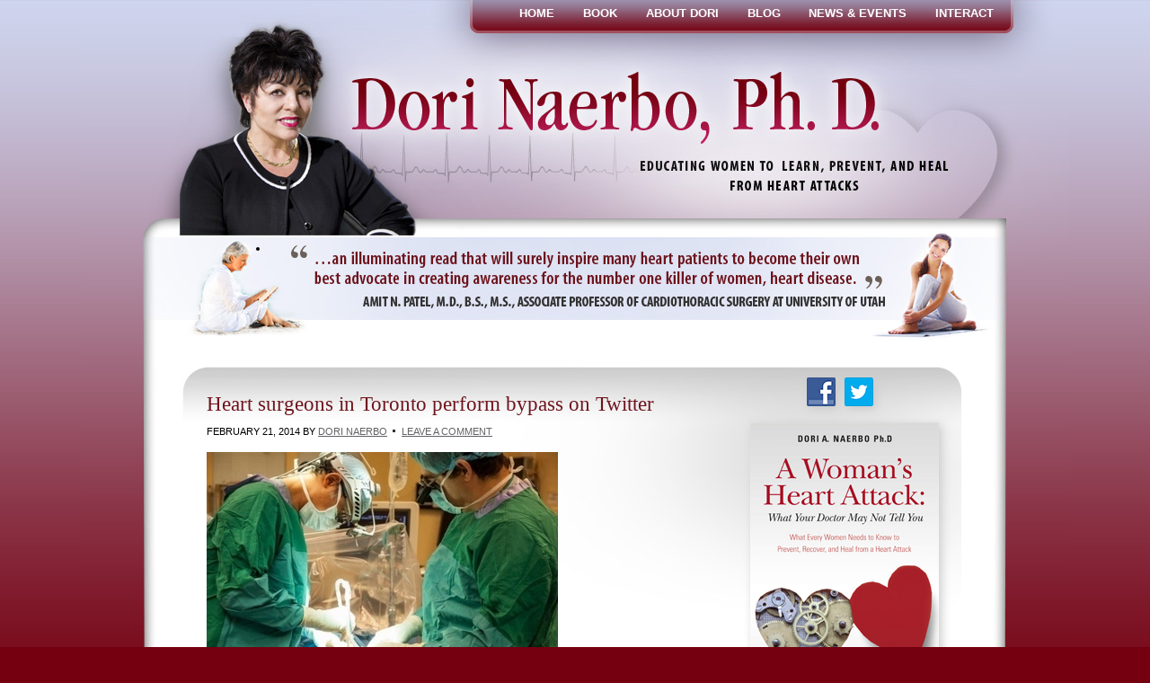

--- FILE ---
content_type: text/html; charset=UTF-8
request_url: https://dorinaerbo.com/2014/02/heart-surgeons-in-toronto-perform-bypass-on-twitter/
body_size: 10729
content:
<!DOCTYPE html PUBLIC "-//W3C//DTD XHTML 1.0 Transitional//EN" "http://www.w3.org/TR/xhtml1/DTD/xhtml1-transitional.dtd">
<html xmlns="http://www.w3.org/1999/xhtml" lang="en-US" xml:lang="en-US" xmlns:fb="https://www.facebook.com/2008/fbml" xmlns:addthis="https://www.addthis.com/help/api-spec" >
<head profile="http://gmpg.org/xfn/11">
<meta http-equiv="Content-Type" content="text/html; charset=UTF-8" />
	<meta name='robots' content='index, follow, max-image-preview:large, max-snippet:-1, max-video-preview:-1' />

            <script data-no-defer="1" data-ezscrex="false" data-cfasync="false" data-pagespeed-no-defer data-cookieconsent="ignore">
                var ctPublicFunctions = {"_ajax_nonce":"e9adc37cec","_rest_nonce":"dc07d0158a","_ajax_url":"\/wp-admin\/admin-ajax.php","_rest_url":"https:\/\/dorinaerbo.com\/wp-json\/","data__cookies_type":"native","data__ajax_type":"rest","data__bot_detector_enabled":0,"data__frontend_data_log_enabled":1,"cookiePrefix":"","wprocket_detected":false,"host_url":"dorinaerbo.com","text__ee_click_to_select":"Click to select the whole data","text__ee_original_email":"The complete one is","text__ee_got_it":"Got it","text__ee_blocked":"Blocked","text__ee_cannot_connect":"Cannot connect","text__ee_cannot_decode":"Can not decode email. Unknown reason","text__ee_email_decoder":"CleanTalk email decoder","text__ee_wait_for_decoding":"The magic is on the way!","text__ee_decoding_process":"Please wait a few seconds while we decode the contact data."}
            </script>
        
            <script data-no-defer="1" data-ezscrex="false" data-cfasync="false" data-pagespeed-no-defer data-cookieconsent="ignore">
                var ctPublic = {"_ajax_nonce":"e9adc37cec","settings__forms__check_internal":"0","settings__forms__check_external":"0","settings__forms__force_protection":0,"settings__forms__search_test":"1","settings__forms__wc_add_to_cart":0,"settings__data__bot_detector_enabled":0,"settings__sfw__anti_crawler":0,"blog_home":"https:\/\/dorinaerbo.com\/","pixel__setting":"0","pixel__enabled":false,"pixel__url":null,"data__email_check_before_post":1,"data__email_check_exist_post":0,"data__cookies_type":"native","data__key_is_ok":true,"data__visible_fields_required":true,"wl_brandname":"Anti-Spam by CleanTalk","wl_brandname_short":"CleanTalk","ct_checkjs_key":1582143403,"emailEncoderPassKey":"dbe1a7717987b119f8927c021e71732c","bot_detector_forms_excluded":"W10=","advancedCacheExists":false,"varnishCacheExists":false,"wc_ajax_add_to_cart":false}
            </script>
        
	<!-- This site is optimized with the Yoast SEO plugin v26.7 - https://yoast.com/wordpress/plugins/seo/ -->
	<title>Heart surgeons in Toronto perform bypass on Twitter - Dori Naerbo, Ph. D.</title>
	<link rel="canonical" href="https://dorinaerbo.com/2014/02/heart-surgeons-in-toronto-perform-bypass-on-twitter/" />
	<meta property="og:locale" content="en_US" />
	<meta property="og:type" content="article" />
	<meta property="og:title" content="Heart surgeons in Toronto perform bypass on Twitter - Dori Naerbo, Ph. D." />
	<meta property="og:description" content="Surgeons at Toronto&#8217;s Sunnybrook Health Sciences Centre brought Twitter followers into their operating room today while performing a coronary artery bypass graft on a 57-year-old man. See on www.cbc.ca" />
	<meta property="og:url" content="https://dorinaerbo.com/2014/02/heart-surgeons-in-toronto-perform-bypass-on-twitter/" />
	<meta property="og:site_name" content="Dori Naerbo, Ph. D." />
	<meta property="article:published_time" content="2014-02-21T19:16:42+00:00" />
	<meta property="article:modified_time" content="2014-03-28T18:11:07+00:00" />
	<meta property="og:image" content="http://img.scoop.it/w7nCIBDhJBvKV4lKbjy_uDl72eJkfbmt4t8yenImKBXEejxNn4ZJNZ2ss5Ku7Cxt" />
	<meta name="author" content="Dori Naerbo" />
	<meta name="twitter:label1" content="Written by" />
	<meta name="twitter:data1" content="Dori Naerbo" />
	<script type="application/ld+json" class="yoast-schema-graph">{"@context":"https://schema.org","@graph":[{"@type":"Article","@id":"https://dorinaerbo.com/2014/02/heart-surgeons-in-toronto-perform-bypass-on-twitter/#article","isPartOf":{"@id":"https://dorinaerbo.com/2014/02/heart-surgeons-in-toronto-perform-bypass-on-twitter/"},"author":{"name":"Dori Naerbo","@id":"https://dorinaerbo.com/#/schema/person/676bbf7b36dff75f132f665077197cab"},"headline":"Heart surgeons in Toronto perform bypass on Twitter","datePublished":"2014-02-21T19:16:42+00:00","dateModified":"2014-03-28T18:11:07+00:00","mainEntityOfPage":{"@id":"https://dorinaerbo.com/2014/02/heart-surgeons-in-toronto-perform-bypass-on-twitter/"},"wordCount":39,"commentCount":0,"image":{"@id":"https://dorinaerbo.com/2014/02/heart-surgeons-in-toronto-perform-bypass-on-twitter/#primaryimage"},"thumbnailUrl":"http://img.scoop.it/w7nCIBDhJBvKV4lKbjy_uDl72eJkfbmt4t8yenImKBXEejxNn4ZJNZ2ss5Ku7Cxt","articleSection":["Blog"],"inLanguage":"en-US","potentialAction":[{"@type":"CommentAction","name":"Comment","target":["https://dorinaerbo.com/2014/02/heart-surgeons-in-toronto-perform-bypass-on-twitter/#respond"]}]},{"@type":"WebPage","@id":"https://dorinaerbo.com/2014/02/heart-surgeons-in-toronto-perform-bypass-on-twitter/","url":"https://dorinaerbo.com/2014/02/heart-surgeons-in-toronto-perform-bypass-on-twitter/","name":"Heart surgeons in Toronto perform bypass on Twitter - Dori Naerbo, Ph. D.","isPartOf":{"@id":"https://dorinaerbo.com/#website"},"primaryImageOfPage":{"@id":"https://dorinaerbo.com/2014/02/heart-surgeons-in-toronto-perform-bypass-on-twitter/#primaryimage"},"image":{"@id":"https://dorinaerbo.com/2014/02/heart-surgeons-in-toronto-perform-bypass-on-twitter/#primaryimage"},"thumbnailUrl":"http://img.scoop.it/w7nCIBDhJBvKV4lKbjy_uDl72eJkfbmt4t8yenImKBXEejxNn4ZJNZ2ss5Ku7Cxt","datePublished":"2014-02-21T19:16:42+00:00","dateModified":"2014-03-28T18:11:07+00:00","author":{"@id":"https://dorinaerbo.com/#/schema/person/676bbf7b36dff75f132f665077197cab"},"inLanguage":"en-US","potentialAction":[{"@type":"ReadAction","target":["https://dorinaerbo.com/2014/02/heart-surgeons-in-toronto-perform-bypass-on-twitter/"]}]},{"@type":"ImageObject","inLanguage":"en-US","@id":"https://dorinaerbo.com/2014/02/heart-surgeons-in-toronto-perform-bypass-on-twitter/#primaryimage","url":"http://img.scoop.it/w7nCIBDhJBvKV4lKbjy_uDl72eJkfbmt4t8yenImKBXEejxNn4ZJNZ2ss5Ku7Cxt","contentUrl":"http://img.scoop.it/w7nCIBDhJBvKV4lKbjy_uDl72eJkfbmt4t8yenImKBXEejxNn4ZJNZ2ss5Ku7Cxt"},{"@type":"WebSite","@id":"https://dorinaerbo.com/#website","url":"https://dorinaerbo.com/","name":"Dori Naerbo, Ph. D.","description":"Educating Women to Learn, Prevent, and Heal From Heart Attacks","potentialAction":[{"@type":"SearchAction","target":{"@type":"EntryPoint","urlTemplate":"https://dorinaerbo.com/?s={search_term_string}"},"query-input":{"@type":"PropertyValueSpecification","valueRequired":true,"valueName":"search_term_string"}}],"inLanguage":"en-US"},{"@type":"Person","@id":"https://dorinaerbo.com/#/schema/person/676bbf7b36dff75f132f665077197cab","name":"Dori Naerbo","image":{"@type":"ImageObject","inLanguage":"en-US","@id":"https://dorinaerbo.com/#/schema/person/image/","url":"https://secure.gravatar.com/avatar/cea7c4c1658d309c17bf7e647d9ec250bf5f761da96267326598bdbd5922d468?s=96&d=mm&r=g","contentUrl":"https://secure.gravatar.com/avatar/cea7c4c1658d309c17bf7e647d9ec250bf5f761da96267326598bdbd5922d468?s=96&d=mm&r=g","caption":"Dori Naerbo"},"sameAs":["http://dorinaerbo.flywheelsites.com"],"url":"https://dorinaerbo.com/author/dnaerbo/"}]}</script>
	<!-- / Yoast SEO plugin. -->


<link rel="alternate" type="application/rss+xml" title="Dori Naerbo, Ph. D. &raquo; Feed" href="https://dorinaerbo.com/feed/" />
<link rel="alternate" type="application/rss+xml" title="Dori Naerbo, Ph. D. &raquo; Comments Feed" href="https://dorinaerbo.com/comments/feed/" />
<link rel="alternate" type="application/rss+xml" title="Dori Naerbo, Ph. D. &raquo; Heart surgeons in Toronto perform bypass on Twitter Comments Feed" href="https://dorinaerbo.com/2014/02/heart-surgeons-in-toronto-perform-bypass-on-twitter/feed/" />
<link rel="alternate" title="oEmbed (JSON)" type="application/json+oembed" href="https://dorinaerbo.com/wp-json/oembed/1.0/embed?url=https%3A%2F%2Fdorinaerbo.com%2F2014%2F02%2Fheart-surgeons-in-toronto-perform-bypass-on-twitter%2F" />
<link rel="alternate" title="oEmbed (XML)" type="text/xml+oembed" href="https://dorinaerbo.com/wp-json/oembed/1.0/embed?url=https%3A%2F%2Fdorinaerbo.com%2F2014%2F02%2Fheart-surgeons-in-toronto-perform-bypass-on-twitter%2F&#038;format=xml" />
<style id='wp-img-auto-sizes-contain-inline-css' type='text/css'>
img:is([sizes=auto i],[sizes^="auto," i]){contain-intrinsic-size:3000px 1500px}
/*# sourceURL=wp-img-auto-sizes-contain-inline-css */
</style>
<link rel='stylesheet' id='jquery-plugins-slider-style-css' href='https://dorinaerbo.com/wp-content/plugins/jj-nextgen-jquery-slider/stylesheets/nivo-slider.css?ver=6.9' type='text/css' media='all' />
<link rel='stylesheet' id='authorbytes-css' href='https://dorinaerbo.com/wp-content/themes/naerbo-d/style.css?ver=1.0' type='text/css' media='all' />
<link rel='stylesheet' id='wpautoterms_css-css' href='https://dorinaerbo.com/wp-content/plugins/auto-terms-of-service-and-privacy-policy/css/wpautoterms.css?ver=6.9' type='text/css' media='all' />
<link rel='stylesheet' id='cleantalk-public-css-css' href='https://dorinaerbo.com/wp-content/plugins/cleantalk-spam-protect/css/cleantalk-public.min.css?ver=6.70.1_1766182709' type='text/css' media='all' />
<link rel='stylesheet' id='cleantalk-email-decoder-css-css' href='https://dorinaerbo.com/wp-content/plugins/cleantalk-spam-protect/css/cleantalk-email-decoder.min.css?ver=6.70.1_1766182709' type='text/css' media='all' />
<link rel='stylesheet' id='social-widget-css' href='https://dorinaerbo.com/wp-content/plugins/social-media-widget/social_widget.css?ver=6.9' type='text/css' media='all' />
<link rel='stylesheet' id='dashicons-css' href='https://dorinaerbo.com/wp-includes/css/dashicons.min.css?ver=6.9' type='text/css' media='all' />
<link rel='stylesheet' id='thickbox-css' href='https://dorinaerbo.com/wp-includes/js/thickbox/thickbox.css?ver=6.9' type='text/css' media='all' />
<link rel='stylesheet' id='auto-thickbox-css' href='https://dorinaerbo.com/wp-content/plugins/auto-thickbox/css/styles-pre39.css?ver=20140420' type='text/css' media='all' />
<link rel='stylesheet' id='addthis_all_pages-css' href='https://dorinaerbo.com/wp-content/plugins/addthis/frontend/build/addthis_wordpress_public.min.css?ver=6.9' type='text/css' media='all' />
<link rel='stylesheet' id='wp-advanced-rp-css-css' href='https://dorinaerbo.com/wp-content/plugins/advanced-recent-posts-widget/css/advanced-recent-posts-widget.css?ver=6.9' type='text/css' media='all' />

<script type="text/javascript">var thkBoxTINYMCE = "https://dorinaerbo.com/wp-content/plugins/thickbox-content/tinymce";</script>
<script type="text/javascript" src="https://dorinaerbo.com/wp-includes/js/jquery/jquery.min.js?ver=3.7.1" id="jquery-core-js"></script>
<script type="text/javascript" src="https://dorinaerbo.com/wp-includes/js/jquery/jquery-migrate.min.js?ver=3.4.1" id="jquery-migrate-js"></script>
<script type="text/javascript" src="https://dorinaerbo.com/wp-content/plugins/jj-nextgen-jquery-cycle/script/jquery.cycle.lite.1.0.min.js?ver=42" id="jquery-jjcucle-js"></script>
<script type="text/javascript" src="https://dorinaerbo.com/wp-content/plugins/jj-nextgen-jquery-cycle/script/jquery.jj_ngg_shuffle.js?ver=42" id="jquery-shuffle-js"></script>
<script type="text/javascript" src="https://dorinaerbo.com/wp-content/plugins/jj-nextgen-jquery-slider/script/jquery.nivo.slider.pack.js?ver=2.4" id="jquery-niveo-slider-js"></script>
<script type="text/javascript" src="https://dorinaerbo.com/wp-content/plugins/jj-nextgen-jquery-slider/script/jjnggutils.js?ver=42" id="jquery-jjnggutils-js"></script>
<script type="text/javascript" src="https://dorinaerbo.com/wp-includes/js/dist/dom-ready.min.js?ver=f77871ff7694fffea381" id="wp-dom-ready-js"></script>
<script type="text/javascript" src="https://dorinaerbo.com/wp-content/plugins/auto-terms-of-service-and-privacy-policy/js/base.js?ver=3.0.4" id="wpautoterms_base-js"></script>
<script type="text/javascript" src="https://dorinaerbo.com/wp-content/plugins/cleantalk-spam-protect/js/apbct-public-bundle_gathering.min.js?ver=6.70.1_1766182709" id="apbct-public-bundle_gathering.min-js-js"></script>
<script type="text/javascript" src="https://dorinaerbo.com/wp-content/plugins/google-analyticator/external-tracking.min.js?ver=6.5.7" id="ga-external-tracking-js"></script>
<link rel="https://api.w.org/" href="https://dorinaerbo.com/wp-json/" /><link rel="alternate" title="JSON" type="application/json" href="https://dorinaerbo.com/wp-json/wp/v2/posts/3412" /><link rel="EditURI" type="application/rsd+xml" title="RSD" href="https://dorinaerbo.com/xmlrpc.php?rsd" />
<link rel='shortlink' href='https://dorinaerbo.com/?p=3412' />
	<script type='text/javascript'>
				quoteRotator = {
					i: 1,
					quotes: [
					],
					numQuotes: 0,
					fadeDuration: 1,
					fadeoutDuration: 1,
					delay: 10,
					quotesInit: function(){
						if (this.numQuotes < 1){
							document.getElementById('quoterotator').innerHTML="No Quotes Found";
						} else {
							this.quoteRotate();
							setInterval('quoteRotator.quoteRotate()', (this.fadeDuration + this.fadeoutDuration + this.delay) * 1000);
						}
					},
					quoteRotate: function(){
						jQuery('#quoterotator').hide().html(this.quotes[this.i - 1]).fadeIn(this.fadeDuration * 1000).css('filter','').delay(this.delay * 1000).fadeOut(this.fadeoutDuration * 1000);
						this.i = this.i % (this.numQuotes) + 1;
					}
	
				}
			</script>		<script type="text/javascript">
			var _statcounter = _statcounter || [];
			_statcounter.push({"tags": {"author": "DNaerbo"}});
		</script>
		
<script type='text/javascript'>
/* <![CDATA[ */
var thickboxL10n = {"next":"Next &gt;","prev":"&lt; Prev","image":"Image","of":"of","close":"Close","loadingAnimation":"https:\/\/dorinaerbo.com\/wp-content\/plugins\/auto-thickbox\/images\/loadingAnimation.gif"};
try{convertEntities(thickboxL10n);}catch(e){};;
/* ]]> */
</script>
<link rel="icon" href="https://dorinaerbo.com/wp-content/themes/genesis/images/favicon.ico" />
<style type="text/css">.recentcomments a{display:inline !important;padding:0 !important;margin:0 !important;}</style>
<!-- Dynamic Widgets by QURL loaded - http://www.dynamic-widgets.com //-->
<script data-cfasync="false" type="text/javascript">if (window.addthis_product === undefined) { window.addthis_product = "wpp"; } if (window.wp_product_version === undefined) { window.wp_product_version = "wpp-6.2.7"; } if (window.addthis_share === undefined) { window.addthis_share = {}; } if (window.addthis_config === undefined) { window.addthis_config = {"data_track_clickback":false,"ignore_server_config":true,"ui_atversion":300}; } if (window.addthis_layers === undefined) { window.addthis_layers = {}; } if (window.addthis_layers_tools === undefined) { window.addthis_layers_tools = [{"sharetoolbox":{"numPreferredServices":5,"thirdPartyButtons":true,"services":"facebook_like,tweet,pinterest_pinit,counter","elements":".addthis_inline_share_toolbox_above,.at-above-post"}}]; } else { window.addthis_layers_tools.push({"sharetoolbox":{"numPreferredServices":5,"thirdPartyButtons":true,"services":"facebook_like,tweet,pinterest_pinit,counter","elements":".addthis_inline_share_toolbox_above,.at-above-post"}});  } if (window.addthis_plugin_info === undefined) { window.addthis_plugin_info = {"info_status":"enabled","cms_name":"WordPress","plugin_name":"Share Buttons by AddThis","plugin_version":"6.2.7","plugin_mode":"WordPress","anonymous_profile_id":"wp-16a4f33e49dd3e2cf228e2a6ea552423","page_info":{"template":"posts","post_type":""},"sharing_enabled_on_post_via_metabox":false}; } 
                    (function() {
                      var first_load_interval_id = setInterval(function () {
                        if (typeof window.addthis !== 'undefined') {
                          window.clearInterval(first_load_interval_id);
                          if (typeof window.addthis_layers !== 'undefined' && Object.getOwnPropertyNames(window.addthis_layers).length > 0) {
                            window.addthis.layers(window.addthis_layers);
                          }
                          if (Array.isArray(window.addthis_layers_tools)) {
                            for (i = 0; i < window.addthis_layers_tools.length; i++) {
                              window.addthis.layers(window.addthis_layers_tools[i]);
                            }
                          }
                        }
                     },1000)
                    }());
                </script> <script data-cfasync="false" type="text/javascript" src="https://s7.addthis.com/js/300/addthis_widget.js#pubid=wp-16a4f33e49dd3e2cf228e2a6ea552423" async="async"></script><!-- Google Analytics Tracking by Google Analyticator 6.5.7 -->
<script type="text/javascript">
    var analyticsFileTypes = [];
    var analyticsSnippet = 'enabled';
    var analyticsEventTracking = 'enabled';
</script>
<script type="text/javascript">
	var _gaq = _gaq || [];
  
	_gaq.push(['_setAccount', 'UA-35139380-1']);
    _gaq.push(['_addDevId', 'i9k95']); // Google Analyticator App ID with Google
	_gaq.push(['_trackPageview']);

	(function() {
		var ga = document.createElement('script'); ga.type = 'text/javascript'; ga.async = true;
		                ga.src = ('https:' == document.location.protocol ? 'https://ssl' : 'http://www') + '.google-analytics.com/ga.js';
		                var s = document.getElementsByTagName('script')[0]; s.parentNode.insertBefore(ga, s);
	})();
</script>
</head>
<body class="wp-singular post-template-default single single-post postid-3412 single-format-standard wp-theme-genesis wp-child-theme-naerbo-d content-sidebar">

<div id="wrap-blog">
<div id="header"><div class="wrap"><div id="title-area"><p id="title"><a href="https://dorinaerbo.com/">Dori Naerbo, Ph. D.</a></p><p id="description">Educating Women to Learn, Prevent, and Heal From Heart Attacks</p></div><div class="widget-area header-widget-area"><div id="jj-nexgen-jquery_cycle-2" class="widget jj-nexgen-jquery_cycle"><div class="widget-wrap">
<ul class="ul_jj_cycle" style="list-style-type:none;margin:0;padding:0;">
    <li class="li_jj_cycle" style="margin:0;padding:0;">
<div id="cycle_lite_container" class="cycle_lite_container" style="height:91px;overflow:hidden;">
  <div id="cycle_lite" style="width:726px;height:91px;overflow:hidden;"><img src="https://dorinaerbo.com/wp-content/gallery/interior-quotes/interior-quotes-6.png" alt="interior-quotes-6"  width="726" height="91" border="0" /><img src="https://dorinaerbo.com/wp-content/gallery/interior-quotes/interior-quotes-3.png" alt="interior-quotes-3"  width="726" height="91" border="0" /><img src="https://dorinaerbo.com/wp-content/gallery/interior-quotes/interior-quotes-5.png" alt="interior-quotes-5"  width="726" height="91" border="0" /><img src="https://dorinaerbo.com/wp-content/gallery/interior-quotes/interior-quotes-1.png" alt="interior-quotes-1"  width="726" height="91" border="0" /><img src="https://dorinaerbo.com/wp-content/gallery/interior-quotes/interior-quotes-2.png" alt="interior-quotes-2"  width="726" height="91" border="0" /><img src="https://dorinaerbo.com/wp-content/gallery/interior-quotes/interior-quotes-4.png" alt="interior-quotes-4"  width="726" height="91" border="0" />
  </div>
</div>
<script type="text/javascript">
  jQuery('div#cycle_lite').jjcycle({timeout: 7000,height: 91});
</script>

    </li>
  </ul>
</div></div>
</div></div></div><div id="nav"><div class="wrap"><ul id="menu-main-navigation" class="menu genesis-nav-menu menu-primary"><li id="menu-item-21" class="home menu-item menu-item-type-custom menu-item-object-custom menu-item-21"><a href="/">Home</a></li>
<li id="menu-item-3022" class="menu-item menu-item-type-post_type menu-item-object-page menu-item-3022"><a href="https://dorinaerbo.com/books/a-womans-heart-attack/overview/">Book</a></li>
<li id="menu-item-2871" class="menu-item menu-item-type-post_type menu-item-object-page menu-item-2871"><a href="https://dorinaerbo.com/biography/">About Dori</a></li>
<li id="menu-item-2708" class="menu-item menu-item-type-taxonomy menu-item-object-category current-post-ancestor current-menu-parent current-post-parent menu-item-2708"><a href="https://dorinaerbo.com/category/blog/">Blog</a></li>
<li id="menu-item-2317" class="menu-item menu-item-type-post_type menu-item-object-page menu-item-2317"><a href="https://dorinaerbo.com/news-events/">News &#038; Events</a></li>
<li id="menu-item-3023" class="menu-item menu-item-type-post_type menu-item-object-page menu-item-3023"><a href="https://dorinaerbo.com/interact-pages/contact/">Interact</a></li>
</ul></div></div><div id="inner">

<div id="content-sidebar-wrap">

		<div id="content-home" class="hfeed">
	
						
		<div id="blog-container">

			
			<div id="content-blog">
				<div class="post-3412 post type-post status-publish format-standard hentry category-blog entry"><h1 class="entry-title">Heart surgeons in Toronto perform bypass on Twitter</h1>
<div class="post-info"><span class="date published time" title="2014-02-21T14:16:42-05:00">February 21, 2014</span>  by <span class="author vcard"><span class="fn"><a href="https://dorinaerbo.com/author/dnaerbo/" rel="author">Dori Naerbo</a></span></span> <span class="post-comments"><a href="https://dorinaerbo.com/2014/02/heart-surgeons-in-toronto-perform-bypass-on-twitter/#respond">Leave a Comment</a></span> </div><div class="entry-content"><div class="at-above-post addthis_tool" data-url="https://dorinaerbo.com/2014/02/heart-surgeons-in-toronto-perform-bypass-on-twitter/"></div><p><a href="http://www.scoop.it/t/heartmatters/p/4016387981/2014/02/21/heart-surgeons-in-toronto-perform-bypass-on-twitter"><img decoding="async" alt="" src="http://img.scoop.it/w7nCIBDhJBvKV4lKbjy_uDl72eJkfbmt4t8yenImKBXEejxNn4ZJNZ2ss5Ku7Cxt" /></a></p>
<blockquote><p>Surgeons at Toronto&#8217;s Sunnybrook Health Sciences Centre brought Twitter followers into their operating room today while performing a coronary artery bypass graft on a 57-year-old man.</p></blockquote>
<p>See on <a href="http://www.cbc.ca/news/canada/toronto/heart-surgeons-in-toronto-perform-bypass-on-twitter-1.2544408">www.cbc.ca</a></p>
<!-- AddThis Advanced Settings above via filter on the_content --><!-- AddThis Advanced Settings below via filter on the_content --><!-- AddThis Advanced Settings generic via filter on the_content --><!-- AddThis Share Buttons above via filter on the_content --><!-- AddThis Share Buttons below via filter on the_content --><div class="at-below-post addthis_tool" data-url="https://dorinaerbo.com/2014/02/heart-surgeons-in-toronto-perform-bypass-on-twitter/"></div><!-- AddThis Share Buttons generic via filter on the_content --></div><div class="post-meta"><span class="categories">Filed Under: <a href="https://dorinaerbo.com/category/blog/" rel="category tag">Blog</a></span> </div></div>	<div id="respond" class="comment-respond">
		<h3 id="reply-title" class="comment-reply-title">Speak Your Mind <small><a rel="nofollow" id="cancel-comment-reply-link" href="/2014/02/heart-surgeons-in-toronto-perform-bypass-on-twitter/#respond" style="display:none;">Cancel reply</a></small></h3><form action="https://dorinaerbo.com/wp-comments-post.php" method="post" id="commentform" class="comment-form"><p class="comment-form-comment"><textarea id="comment" name="comment" cols="45" rows="8" tabindex="4" aria-required="true"></textarea></p><p class="comment-form-author"><input id="author" name="author" type="text" value="" size="30" tabindex="1" aria-required="true" /><label for="author">Name</label> <span class="required">*</span></p>
<p class="comment-form-email"><input id="email" name="email" type="text" value="" size="30" tabindex="2" aria-required="true" /><label for="email">Email</label> <span class="required">*</span></p>
<p class="comment-form-url"><input id="url" name="url" type="text" value="" size="30" tabindex="3" /><label for="url">Website</label></p>
<p class="form-submit"><input name="submit" type="submit" id="submit" class="submit" value="Post Comment" /> <input type='hidden' name='comment_post_ID' value='3412' id='comment_post_ID' />
<input type='hidden' name='comment_parent' id='comment_parent' value='0' />
</p></form>	</div><!-- #respond -->
				</div>
            
            <div id="sidebar-blog">

				<div id="social-widget-4" class="widget Social_Widget"><div class="widget-wrap"><div class="socialmedia-buttons smw_center"><a href="https://www.facebook.com/DoctorDoriNaerbo?fref=ts" rel="nofollow" target="_blank"><img width="32" height="32" src="https://dorinaerbo.com/wp-content/plugins/social-media-widget/images/default/32/facebook.png" 
				alt=" Facebook" 
				title=" Facebook" style="opacity: 1; -moz-opacity: 1;" class="fade" /></a><a href="https://twitter.com/drdore" rel="nofollow" target="_blank"><img width="32" height="32" src="https://dorinaerbo.com/wp-content/plugins/social-media-widget/images/default/32/twitter.png" 
				alt=" Twitter" 
				title=" Twitter" style="opacity: 1; -moz-opacity: 1;" class="fade" /></a></div></div></div><div id="text-37" class="widget widget_text"><div class="widget-wrap">			<div class="textwidget"><p align="center"><img src="/wp-content/uploads/2012/08/AWomansHeartAttack-cvr-thumb.jpg" border="0"  /></p></div>
		</div></div>
		<div id="recent-posts-4" class="widget widget_recent_entries"><div class="widget-wrap">
		<h4 class="widgettitle">Recent Posts</h4>
		<ul>
											<li>
					<a href="https://dorinaerbo.com/2014/11/glycation-stem-cell-function/">Glycation and Stem Cell Function</a>
									</li>
											<li>
					<a href="https://dorinaerbo.com/2014/05/telomere-glycation-mitochondrial-dysfunction/">Telomere, Glycation and Mitochondrial Dysfunction</a>
									</li>
											<li>
					<a href="https://dorinaerbo.com/2014/04/glycation-part-1-5/">What is Glycation?  Part 1 of 5</a>
									</li>
											<li>
					<a href="https://dorinaerbo.com/2014/03/exercise-affects-mens-womens-hearts-differently-study-cbs-news/">Exercise affects men&#8217;s, women&#8217;s hearts differently: Study &#8211; CBS News</a>
									</li>
											<li>
					<a href="https://dorinaerbo.com/2014/03/heart-disease-is-more-severe-in-patients-deficient-in-sunshine-vitamin-d-daily-mail/">Heart disease is more severe in patients deficient in &#8216;sunshine vitamin D&#8217; &#8211; Daily Mail</a>
									</li>
					</ul>

		</div></div><div id="recent-comments-2" class="widget widget_recent_comments"><div class="widget-wrap"><h4 class="widgettitle">Recent Comments</h4><ul id="recentcomments"><li class="recentcomments"><span class="comment-author-link"><a href="https://byfurniture.ry" class="url" rel="ugc external nofollow">Dizaynersk_gipr</a></span> on <a href="https://dorinaerbo.com/2014/02/interaction-between-genetic-predisposition-to-obesity-and-dietary-calcium-in-relation-to-subsequent-change-in-body-weight-and-waist-circumference/#comment-8965">Interaction between genetic predisposition to obesity and dietary calcium in relation to subsequent change in body weight and waist circumference</a></li><li class="recentcomments"><span class="comment-author-link"><a href="https://www.ssfhelp.org/profile/geridadan4/profile" class="url" rel="ugc external nofollow">kitchen</a></span> on <a href="https://dorinaerbo.com/2014/02/interaction-between-genetic-predisposition-to-obesity-and-dietary-calcium-in-relation-to-subsequent-change-in-body-weight-and-waist-circumference/#comment-5032">Interaction between genetic predisposition to obesity and dietary calcium in relation to subsequent change in body weight and waist circumference</a></li><li class="recentcomments"><span class="comment-author-link"><a href="https://dorinaerbo.com" class="url" rel="ugc">Dori Naerbo</a></span> on <a href="https://dorinaerbo.com/2013/03/exercise-for-cardiac-patients/#comment-174">Exercise For Cardiac Patients</a></li><li class="recentcomments"><span class="comment-author-link"><a href="http://www.levinsonaxelrodattorney.com/practice-areas/medical-malpractice/" class="url" rel="ugc external nofollow">Joel</a></span> on <a href="https://dorinaerbo.com/2013/03/exercise-for-cardiac-patients/#comment-173">Exercise For Cardiac Patients</a></li><li class="recentcomments"><span class="comment-author-link"><a href="https://dorinaerbo.com" class="url" rel="ugc">Dori Naerbo</a></span> on <a href="https://dorinaerbo.com/2013/01/recovering-after-a-heart-attack/#comment-172">Recovering After Heart Attack</a></li></ul></div></div><div id="archives-2" class="widget widget_archive"><div class="widget-wrap"><h4 class="widgettitle">Archives</h4>		<label class="screen-reader-text" for="archives-dropdown-2">Archives</label>
		<select id="archives-dropdown-2" name="archive-dropdown">
			
			<option value="">Select Month</option>
				<option value='https://dorinaerbo.com/2014/11/'> November 2014 </option>
	<option value='https://dorinaerbo.com/2014/05/'> May 2014 </option>
	<option value='https://dorinaerbo.com/2014/04/'> April 2014 </option>
	<option value='https://dorinaerbo.com/2014/03/'> March 2014 </option>
	<option value='https://dorinaerbo.com/2014/02/'> February 2014 </option>
	<option value='https://dorinaerbo.com/2013/06/'> June 2013 </option>
	<option value='https://dorinaerbo.com/2013/05/'> May 2013 </option>
	<option value='https://dorinaerbo.com/2013/03/'> March 2013 </option>
	<option value='https://dorinaerbo.com/2013/02/'> February 2013 </option>
	<option value='https://dorinaerbo.com/2013/01/'> January 2013 </option>
	<option value='https://dorinaerbo.com/2012/12/'> December 2012 </option>
	<option value='https://dorinaerbo.com/2012/11/'> November 2012 </option>
	<option value='https://dorinaerbo.com/2012/09/'> September 2012 </option>

		</select>

			<script type="text/javascript">
/* <![CDATA[ */

( ( dropdownId ) => {
	const dropdown = document.getElementById( dropdownId );
	function onSelectChange() {
		setTimeout( () => {
			if ( 'escape' === dropdown.dataset.lastkey ) {
				return;
			}
			if ( dropdown.value ) {
				document.location.href = dropdown.value;
			}
		}, 250 );
	}
	function onKeyUp( event ) {
		if ( 'Escape' === event.key ) {
			dropdown.dataset.lastkey = 'escape';
		} else {
			delete dropdown.dataset.lastkey;
		}
	}
	function onClick() {
		delete dropdown.dataset.lastkey;
	}
	dropdown.addEventListener( 'keyup', onKeyUp );
	dropdown.addEventListener( 'click', onClick );
	dropdown.addEventListener( 'change', onSelectChange );
})( "archives-dropdown-2" );

//# sourceURL=WP_Widget_Archives%3A%3Awidget
/* ]]> */
</script>
</div></div>			</div>
		</div>	
		
		
		
	</div><!-- end #content -->
	

</div><!-- end #content-sidebar-wrap -->

</div><div id="footer" class="footer"><div class="wrap"><div class="gototop"><p><a href="#wrap" rel="nofollow">Return to top of page</a></p></div><div class="creds"><p>Copyright &#x000A9;&nbsp;2026 Dori Naerbo, Ph. D.</p></div></div></div></div><script>				
                    document.addEventListener('DOMContentLoaded', function () {
                        setTimeout(function(){
                            if( document.querySelectorAll('[name^=ct_checkjs]').length > 0 ) {
                                if (typeof apbct_public_sendREST === 'function' && typeof apbct_js_keys__set_input_value === 'function') {
                                    apbct_public_sendREST(
                                    'js_keys__get',
                                    { callback: apbct_js_keys__set_input_value })
                                }
                            }
                        },0)					    
                    })				
                </script><script type="speculationrules">
{"prefetch":[{"source":"document","where":{"and":[{"href_matches":"/*"},{"not":{"href_matches":["/wp-*.php","/wp-admin/*","/wp-content/uploads/*","/wp-content/*","/wp-content/plugins/*","/wp-content/themes/naerbo-d/*","/wp-content/themes/genesis/*","/*\\?(.+)"]}},{"not":{"selector_matches":"a[rel~=\"nofollow\"]"}},{"not":{"selector_matches":".no-prefetch, .no-prefetch a"}}]},"eagerness":"conservative"}]}
</script>
        <script>
            // Do not change this comment line otherwise Speed Optimizer won't be able to detect this script

            (function () {
                const calculateParentDistance = (child, parent) => {
                    let count = 0;
                    let currentElement = child;

                    // Traverse up the DOM tree until we reach parent or the top of the DOM
                    while (currentElement && currentElement !== parent) {
                        currentElement = currentElement.parentNode;
                        count++;
                    }

                    // If parent was not found in the hierarchy, return -1
                    if (!currentElement) {
                        return -1; // Indicates parent is not an ancestor of element
                    }

                    return count; // Number of layers between element and parent
                }
                const isMatchingClass = (linkRule, href, classes, ids) => {
                    return classes.includes(linkRule.value)
                }
                const isMatchingId = (linkRule, href, classes, ids) => {
                    return ids.includes(linkRule.value)
                }
                const isMatchingDomain = (linkRule, href, classes, ids) => {
                    if(!URL.canParse(href)) {
                        return false
                    }

                    const url = new URL(href)
                    const host = url.host
                    const hostsToMatch = [host]

                    if(host.startsWith('www.')) {
                        hostsToMatch.push(host.substring(4))
                    } else {
                        hostsToMatch.push('www.' + host)
                    }

                    return hostsToMatch.includes(linkRule.value)
                }
                const isMatchingExtension = (linkRule, href, classes, ids) => {
                    if(!URL.canParse(href)) {
                        return false
                    }

                    const url = new URL(href)

                    return url.pathname.endsWith('.' + linkRule.value)
                }
                const isMatchingSubdirectory = (linkRule, href, classes, ids) => {
                    if(!URL.canParse(href)) {
                        return false
                    }

                    const url = new URL(href)

                    return url.pathname.startsWith('/' + linkRule.value + '/')
                }
                const isMatchingProtocol = (linkRule, href, classes, ids) => {
                    if(!URL.canParse(href)) {
                        return false
                    }

                    const url = new URL(href)

                    return url.protocol === linkRule.value + ':'
                }
                const isMatchingExternal = (linkRule, href, classes, ids) => {
                    if(!URL.canParse(href) || !URL.canParse(document.location.href)) {
                        return false
                    }

                    const matchingProtocols = ['http:', 'https:']
                    const siteUrl = new URL(document.location.href)
                    const linkUrl = new URL(href)

                    // Links to subdomains will appear to be external matches according to JavaScript,
                    // but the PHP rules will filter those events out.
                    return matchingProtocols.includes(linkUrl.protocol) && siteUrl.host !== linkUrl.host
                }
                const isMatch = (linkRule, href, classes, ids) => {
                    switch (linkRule.type) {
                        case 'class':
                            return isMatchingClass(linkRule, href, classes, ids)
                        case 'id':
                            return isMatchingId(linkRule, href, classes, ids)
                        case 'domain':
                            return isMatchingDomain(linkRule, href, classes, ids)
                        case 'extension':
                            return isMatchingExtension(linkRule, href, classes, ids)
                        case 'subdirectory':
                            return isMatchingSubdirectory(linkRule, href, classes, ids)
                        case 'protocol':
                            return isMatchingProtocol(linkRule, href, classes, ids)
                        case 'external':
                            return isMatchingExternal(linkRule, href, classes, ids)
                        default:
                            return false;
                    }
                }
                const track = (element) => {
                    const href = element.href ?? null
                    const classes = Array.from(element.classList)
                    const ids = [element.id]
                    const linkRules = [{"type":"extension","value":"pdf"},{"type":"extension","value":"zip"},{"type":"protocol","value":"mailto"},{"type":"protocol","value":"tel"}]
                    if(linkRules.length === 0) {
                        return
                    }

                    // For link rules that target an id, we need to allow that id to appear
                    // in any ancestor up to the 7th ancestor. This loop looks for those matches
                    // and counts them.
                    linkRules.forEach((linkRule) => {
                        if(linkRule.type !== 'id') {
                            return;
                        }

                        const matchingAncestor = element.closest('#' + linkRule.value)

                        if(!matchingAncestor || matchingAncestor.matches('html, body')) {
                            return;
                        }

                        const depth = calculateParentDistance(element, matchingAncestor)

                        if(depth < 7) {
                            ids.push(linkRule.value)
                        }
                    });

                    // For link rules that target a class, we need to allow that class to appear
                    // in any ancestor up to the 7th ancestor. This loop looks for those matches
                    // and counts them.
                    linkRules.forEach((linkRule) => {
                        if(linkRule.type !== 'class') {
                            return;
                        }

                        const matchingAncestor = element.closest('.' + linkRule.value)

                        if(!matchingAncestor || matchingAncestor.matches('html, body')) {
                            return;
                        }

                        const depth = calculateParentDistance(element, matchingAncestor)

                        if(depth < 7) {
                            classes.push(linkRule.value)
                        }
                    });

                    const hasMatch = linkRules.some((linkRule) => {
                        return isMatch(linkRule, href, classes, ids)
                    })

                    if(!hasMatch) {
                        return
                    }

                    const url = "https://dorinaerbo.com/wp-content/plugins/independent-analytics-pro/iawp-click-endpoint.php";
                    const body = {
                        href: href,
                        classes: classes.join(' '),
                        ids: ids.join(' '),
                        ...{"payload":{"resource":"singular","singular_id":3412,"page":1},"signature":"945d68d0caf779fb0cbe2bdefd294a8f"}                    };

                    if (navigator.sendBeacon) {
                        let blob = new Blob([JSON.stringify(body)], {
                            type: "application/json"
                        });
                        navigator.sendBeacon(url, blob);
                    } else {
                        const xhr = new XMLHttpRequest();
                        xhr.open("POST", url, true);
                        xhr.setRequestHeader("Content-Type", "application/json;charset=UTF-8");
                        xhr.send(JSON.stringify(body))
                    }
                }
                document.addEventListener('mousedown', function (event) {
                                        if (navigator.webdriver || /bot|crawler|spider|crawling|semrushbot|chrome-lighthouse/i.test(navigator.userAgent)) {
                        return;
                    }
                    
                    const element = event.target.closest('a')

                    if(!element) {
                        return
                    }

                    const isPro = true
                    if(!isPro) {
                        return
                    }

                    // Don't track left clicks with this event. The click event is used for that.
                    if(event.button === 0) {
                        return
                    }

                    track(element)
                })
                document.addEventListener('click', function (event) {
                                        if (navigator.webdriver || /bot|crawler|spider|crawling|semrushbot|chrome-lighthouse/i.test(navigator.userAgent)) {
                        return;
                    }
                    
                    const element = event.target.closest('a, button, input[type="submit"], input[type="button"]')

                    if(!element) {
                        return
                    }

                    const isPro = true
                    if(!isPro) {
                        return
                    }

                    track(element)
                })
                document.addEventListener('play', function (event) {
                                        if (navigator.webdriver || /bot|crawler|spider|crawling|semrushbot|chrome-lighthouse/i.test(navigator.userAgent)) {
                        return;
                    }
                    
                    const element = event.target.closest('audio, video')

                    if(!element) {
                        return
                    }

                    const isPro = true
                    if(!isPro) {
                        return
                    }

                    track(element)
                }, true)
                document.addEventListener("DOMContentLoaded", function (e) {
                    if (document.hasOwnProperty("visibilityState") && document.visibilityState === "prerender") {
                        return;
                    }

                                            if (navigator.webdriver || /bot|crawler|spider|crawling|semrushbot|chrome-lighthouse/i.test(navigator.userAgent)) {
                            return;
                        }
                    
                    let referrer_url = null;

                    if (typeof document.referrer === 'string' && document.referrer.length > 0) {
                        referrer_url = document.referrer;
                    }

                    const params = location.search.slice(1).split('&').reduce((acc, s) => {
                        const [k, v] = s.split('=');
                        return Object.assign(acc, {[k]: v});
                    }, {});

                    const url = "https://dorinaerbo.com/wp-json/iawp/search";
                    const body = {
                        referrer_url,
                        utm_source: params.utm_source,
                        utm_medium: params.utm_medium,
                        utm_campaign: params.utm_campaign,
                        utm_term: params.utm_term,
                        utm_content: params.utm_content,
                        gclid: params.gclid,
                        ...{"payload":{"resource":"singular","singular_id":3412,"page":1},"signature":"945d68d0caf779fb0cbe2bdefd294a8f"}                    };

                    if (navigator.sendBeacon) {
                        let blob = new Blob([JSON.stringify(body)], {
                            type: "application/json"
                        });
                        navigator.sendBeacon(url, blob);
                    } else {
                        const xhr = new XMLHttpRequest();
                        xhr.open("POST", url, true);
                        xhr.setRequestHeader("Content-Type", "application/json;charset=UTF-8");
                        xhr.send(JSON.stringify(body))
                    }
                });
            })();
        </script>
        		<!-- Start of StatCounter Code -->
		<script>
			<!--
			var sc_project=8166119;
			var sc_security="ae852418";
					</script>
        <script type="text/javascript" src="https://www.statcounter.com/counter/counter.js" async></script>
		<noscript><div class="statcounter"><a title="web analytics" href="https://statcounter.com/"><img class="statcounter" src="https://c.statcounter.com/8166119/0/ae852418/0/" alt="web analytics" /></a></div></noscript>
		<!-- End of StatCounter Code -->
		
<script type="text/javascript">tb_pathToImage = "https://dorinaerbo.com/wp-includes/js/thickbox/loadingAnimation.gif";tb_closeImage = "https://dorinaerbo.com/wp-includes/js/thickbox/tb-close.png";</script>
<script type="text/javascript" src="https://dorinaerbo.com/wp-content/plugins/auto-thickbox/js/auto-thickbox.min.js?ver=20150514" id="thickbox-js"></script>
<script type="text/javascript" src="https://dorinaerbo.com/wp-includes/js/comment-reply.min.js?ver=42" id="comment-reply-js" async="async" data-wp-strategy="async" fetchpriority="low"></script>
</body></html>
